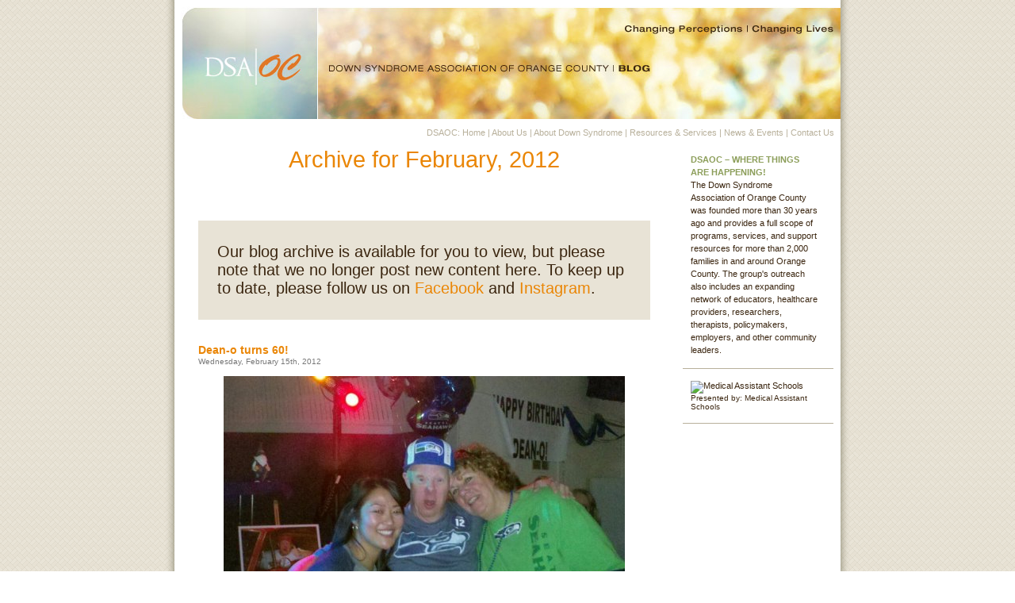

--- FILE ---
content_type: text/html; charset=UTF-8
request_url: https://www.dsaoc.org/blog/?m=201202
body_size: 5096
content:
<!DOCTYPE html PUBLIC "-//W3C//DTD XHTML 1.0 Transitional//EN" "http://www.w3.org/TR/xhtml1/DTD/xhtml1-transitional.dtd">
<html xmlns="http://www.w3.org/1999/xhtml" lang="en-US">

<head profile="http://gmpg.org/xfn/11">
<meta http-equiv="Content-Type" content="text/html; charset=UTF-8" />

<title>February &laquo; 2012 &laquo;  DSA|OC Blog</title>

<link rel="stylesheet" href="https://www.dsaoc.org/blog/wp-content/themes/dsaoc/style.css" type="text/css" media="screen" />
<link rel="alternate" type="application/rss+xml" title="DSA|OC Blog RSS Feed" href="https://www.dsaoc.org/blog/?feed=rss2" />
<link rel="alternate" type="application/atom+xml" title="DSA|OC Blog Atom Feed" href="https://www.dsaoc.org/blog/?feed=atom" />
<link rel="pingback" href="https://www.dsaoc.org/blog/xmlrpc.php" />


<link rel="dns-prefetch" href="//connect.facebook.net" />
<link rel='dns-prefetch' href='//connect.facebook.net' />
<link rel='dns-prefetch' href='//s.w.org' />
		<script type="text/javascript">
			window._wpemojiSettings = {"baseUrl":"https:\/\/s.w.org\/images\/core\/emoji\/2.3\/72x72\/","ext":".png","svgUrl":"https:\/\/s.w.org\/images\/core\/emoji\/2.3\/svg\/","svgExt":".svg","source":{"concatemoji":"https:\/\/www.dsaoc.org\/blog\/wp-includes\/js\/wp-emoji-release.min.js?ver=4.8.24"}};
			!function(t,a,e){var r,i,n,o=a.createElement("canvas"),l=o.getContext&&o.getContext("2d");function c(t){var e=a.createElement("script");e.src=t,e.defer=e.type="text/javascript",a.getElementsByTagName("head")[0].appendChild(e)}for(n=Array("flag","emoji4"),e.supports={everything:!0,everythingExceptFlag:!0},i=0;i<n.length;i++)e.supports[n[i]]=function(t){var e,a=String.fromCharCode;if(!l||!l.fillText)return!1;switch(l.clearRect(0,0,o.width,o.height),l.textBaseline="top",l.font="600 32px Arial",t){case"flag":return(l.fillText(a(55356,56826,55356,56819),0,0),e=o.toDataURL(),l.clearRect(0,0,o.width,o.height),l.fillText(a(55356,56826,8203,55356,56819),0,0),e===o.toDataURL())?!1:(l.clearRect(0,0,o.width,o.height),l.fillText(a(55356,57332,56128,56423,56128,56418,56128,56421,56128,56430,56128,56423,56128,56447),0,0),e=o.toDataURL(),l.clearRect(0,0,o.width,o.height),l.fillText(a(55356,57332,8203,56128,56423,8203,56128,56418,8203,56128,56421,8203,56128,56430,8203,56128,56423,8203,56128,56447),0,0),e!==o.toDataURL());case"emoji4":return l.fillText(a(55358,56794,8205,9794,65039),0,0),e=o.toDataURL(),l.clearRect(0,0,o.width,o.height),l.fillText(a(55358,56794,8203,9794,65039),0,0),e!==o.toDataURL()}return!1}(n[i]),e.supports.everything=e.supports.everything&&e.supports[n[i]],"flag"!==n[i]&&(e.supports.everythingExceptFlag=e.supports.everythingExceptFlag&&e.supports[n[i]]);e.supports.everythingExceptFlag=e.supports.everythingExceptFlag&&!e.supports.flag,e.DOMReady=!1,e.readyCallback=function(){e.DOMReady=!0},e.supports.everything||(r=function(){e.readyCallback()},a.addEventListener?(a.addEventListener("DOMContentLoaded",r,!1),t.addEventListener("load",r,!1)):(t.attachEvent("onload",r),a.attachEvent("onreadystatechange",function(){"complete"===a.readyState&&e.readyCallback()})),(r=e.source||{}).concatemoji?c(r.concatemoji):r.wpemoji&&r.twemoji&&(c(r.twemoji),c(r.wpemoji)))}(window,document,window._wpemojiSettings);
		</script>
		<style type="text/css">
img.wp-smiley,
img.emoji {
	display: inline !important;
	border: none !important;
	box-shadow: none !important;
	height: 1em !important;
	width: 1em !important;
	margin: 0 .07em !important;
	vertical-align: -0.1em !important;
	background: none !important;
	padding: 0 !important;
}
</style>
<link rel='https://api.w.org/' href='https://www.dsaoc.org/blog/index.php?rest_route=/' />
<link rel="EditURI" type="application/rsd+xml" title="RSD" href="https://www.dsaoc.org/blog/xmlrpc.php?rsd" />
<link rel="wlwmanifest" type="application/wlwmanifest+xml" href="https://www.dsaoc.org/blog/wp-includes/wlwmanifest.xml" /> 
<meta name="generator" content="WordPress 4.8.24" />
<meta property="og:site_name" content="DSA|OC Blog" />
<meta property="og:type" content="website" />
<meta property="og:locale" content="en_US" />
</head>
<body>
<div id="page">

<h1 id="headerimg"><a href="https://www.dsaoc.org/blog/">DSA|OC Blog</a></h1>

<hr />

<p id="blogmenu"><a href="/">DSAOC: Home</a> | <a href="/aboutus.html">About Us</a> | <a href="/aboutdown.html">About Down Syndrome</a> | <a href="/resources-and-services.html">Resources &amp; Services</a> | <a href="/recent-news.html">News &amp; Events</a> | <a href="/contactus.html">Contact Us</a></p>
	<div id="content" class="narrowcolumn">

		
 	   	  		<h2 class="pagetitle">Archive for February, 2012</h2>
 	  

		<div class="navigation">
			<div class="alignleft"></div>
			<div class="alignright"></div>
		</div>
		
		<div style="background-color: #e8e3d6; padding: 8px 24px;"><p style="font-size: 20px;">Our blog archive is available for you to view, but please note that we no longer post new content here. To keep up to date, please follow us on <a href="http://www.facebook.com/pages/Down-Syndrome-Association-of-Orange-County/97058898506" target="_blank">Facebook</a> and <a href="https://www.instagram.com/dsaoc/" target="_blank">Instagram</a>.</p></div>

				<div class="post-1709 post type-post status-publish format-standard hentry category-uncategorized">
				<h3 id="post-1709"><a href="https://www.dsaoc.org/blog/?p=1709" rel="bookmark" title="Permanent Link to Dean-o turns 60!">Dean-o turns 60!</a></h3>
				<small>Wednesday, February 15th, 2012</small>

				<div class="entry">
					<p><a href="https://www.dsaoc.org/blog/wp-content/uploads/2012/02/Deano-60th-Bday-11.jpg"><img class="aligncenter size-full wp-image-1712" title="Deano 60th Bday 1" src="https://www.dsaoc.org/blog/wp-content/uploads/2012/02/Deano-60th-Bday-11.jpg" alt="" width="506" height="363" srcset="https://www.dsaoc.org/blog/wp-content/uploads/2012/02/Deano-60th-Bday-11.jpg 506w, https://www.dsaoc.org/blog/wp-content/uploads/2012/02/Deano-60th-Bday-11-300x215.jpg 300w" sizes="(max-width: 506px) 100vw, 506px" /></a></p>
<p>Dean Harrison was born and raised in the Seattle, WA area.  He is the Uncle of one of our wonderful volunteers.</p>
<p>This past January Dean celebrated his 60th birthday with 200 of his closest friends and family.</p>
<p>Dean is a lover of all Washington sports especially the Seattle Seahawks;  his party was Seahawks themed.  The Seahawks mascot &#8220;Blitz&#8221; made a special appearance at the party where he posed for some pictures and danced with the party goers.</p>
<p>The smile on Dean&#8217;s face got bigger and bigger every time he opened a new present; Seahawks apparel, hats, accessories, etc.</p>
<p>Happy Birthday Dean!  Party on&#8230;</p>
				</div>

				<p class="postmetadata"> Posted in <a href="https://www.dsaoc.org/blog/?cat=1" rel="category">Uncategorized</a> |   <span>Comments Off<span class="screen-reader-text"> on Dean-o turns 60!</span></span></p>

			</div>

				<div class="post-1704 post type-post status-publish format-standard hentry category-uncategorized">
				<h3 id="post-1704"><a href="https://www.dsaoc.org/blog/?p=1704" rel="bookmark" title="Permanent Link to Another great article highlighting the Surf&#8217;s Up event&#8230;">Another great article highlighting the Surf&#8217;s Up event&#8230;</a></h3>
				<small>Tuesday, February 7th, 2012</small>

				<div class="entry">
					<h3 style="text-align: center;">Standing up for Down syndrome</h3>
<p><a href="https://www.dsaoc.org/blog/wp-content/uploads/2012/02/Surfs-Up-event-Steven-Gerrard-rszd.jpg"><img class="aligncenter size-full wp-image-1705" title="Surfs Up event Steven Gerrard rszd" src="https://www.dsaoc.org/blog/wp-content/uploads/2012/02/Surfs-Up-event-Steven-Gerrard-rszd.jpg" alt="" width="354" height="269" srcset="https://www.dsaoc.org/blog/wp-content/uploads/2012/02/Surfs-Up-event-Steven-Gerrard-rszd.jpg 354w, https://www.dsaoc.org/blog/wp-content/uploads/2012/02/Surfs-Up-event-Steven-Gerrard-rszd-300x227.jpg 300w" sizes="(max-width: 354px) 100vw, 354px" /></a></p>
<p>It was a beautiful day in Huntington Beach during last Friday&#8217;s &#8220;Surf&#8217;s Up&#8221; event.</p>
<p>Check out Steve Virgin&#8217;s article, and all the great photos captured during this special day.</p>
<p><a href="https://www.dailypilot.com/news/tn-dpt-0207-surfing-20120206,0,3050133.story" target="_blank">Standing up for Down syndrome article/photos</a></p>
				</div>

				<p class="postmetadata"> Posted in <a href="https://www.dsaoc.org/blog/?cat=1" rel="category">Uncategorized</a> |   <span>Comments Off<span class="screen-reader-text"> on Another great article highlighting the Surf&#8217;s Up event&#8230;</span></span></p>

			</div>

				<div class="post-1696 post type-post status-publish format-standard hentry category-uncategorized">
				<h3 id="post-1696"><a href="https://www.dsaoc.org/blog/?p=1696" rel="bookmark" title="Permanent Link to Individuals with Down syndrome learn to surf at the Surf&#8217;s Up event in Huntington Beach">Individuals with Down syndrome learn to surf at the Surf&#8217;s Up event in Huntington Beach</a></h3>
				<small>Monday, February 6th, 2012</small>

				<div class="entry">
					<p><a href="https://www.dsaoc.org/blog/wp-content/uploads/2012/02/Surfs-Up-event-2012-rszd.jpg"><img class="aligncenter size-full wp-image-1697" title="Surf's Up event 2012 rszd" src="https://www.dsaoc.org/blog/wp-content/uploads/2012/02/Surfs-Up-event-2012-rszd.jpg" alt="" width="299" height="322" srcset="https://www.dsaoc.org/blog/wp-content/uploads/2012/02/Surfs-Up-event-2012-rszd.jpg 299w, https://www.dsaoc.org/blog/wp-content/uploads/2012/02/Surfs-Up-event-2012-rszd-278x300.jpg 278w" sizes="(max-width: 299px) 100vw, 299px" /></a></p>
<p>Last Friday 2/3, Team Up for Down Syndrome and the International Surfing Museum hosted &#8220;<strong><em>Surf&#8217;s Up for Down Syndrome</em></strong>&#8220;, an event that brought in professional surfers that escorted participating individuals with Down syndrome into the Huntington Beach surf and showed them how to ride the waves.</p>
<p>The after-party was held at Sandy&#8217;s Beach Grill, where more professional athletes and special guests greeted supporters.</p>
<p>DSAOC was proud to be a recognized sponsor of this event, and was thrilled to see our Orange County families featured in the OC Register article.</p>
<p><a href="https://www.ocregister.com/articles/surfers-338840-surf-hudler.html" target="_blank">Read the article and view the slideshow</a></p>
<p><a href="https://www.dsaoc.org/blog/wp-content/uploads/2012/02/kev-5-photo-rszd1.jpg"><img class="aligncenter size-full wp-image-1700" title="kev 5 photo rszd" src="https://www.dsaoc.org/blog/wp-content/uploads/2012/02/kev-5-photo-rszd1.jpg" alt="" width="336" height="346" srcset="https://www.dsaoc.org/blog/wp-content/uploads/2012/02/kev-5-photo-rszd1.jpg 336w, https://www.dsaoc.org/blog/wp-content/uploads/2012/02/kev-5-photo-rszd1-291x300.jpg 291w" sizes="(max-width: 336px) 100vw, 336px" /></a></p>
				</div>

				<p class="postmetadata"> Posted in <a href="https://www.dsaoc.org/blog/?cat=1" rel="category">Uncategorized</a> |   <span>Comments Off<span class="screen-reader-text"> on Individuals with Down syndrome learn to surf at the Surf&#8217;s Up event in Huntington Beach</span></span></p>

			</div>

		
		<div class="navigation">
			<div class="alignleft"></div>
			<div class="alignright"></div>
		</div>
	
	</div>

	<div id="sidebar">
		<ul>
			<li id="text-420662163" class="widget widget_text"><h2 class="widgettitle">DSAOC &#8211; Where Things are Happening!</h2>			<div class="textwidget">The Down Syndrome Association of Orange County was founded more than 30 years ago and provides a full scope of programs, services, and support resources for more than 2,000 families in and around Orange County.  

The group's outreach also includes an expanding network of educators, healthcare providers, researchers, therapists, policymakers, employers, and other community leaders.</div>
		</li><li id="text-841545951" class="widget widget_text">			<div class="textwidget"><img src="https://www.medicalassistantschools.org/top_down_syndrome/images/circlebadge1.png" alt="Medical Assistant Schools" border="0" /><br><font size="1">Presented by: Medical Assistant Schools</font></div>
		</li><li id="text-768774231" class="widget widget_text">			<div class="textwidget"><iframe src="https://www.facebook.com/plugins/likebox.php?id=97058898506&amp;width=180&amp;connections=4&amp;stream=true&amp;header=true&amp;height=587" scrolling="no" frameborder="0" style="border:none; overflow:hidden; width:180px; height:587px;" allowTransparency="true"></iframe></div>
		</li><li id="linkcat-2" class="widget widget_links"><h2 class="widgettitle">Bloggers</h2>
	<ul class='xoxo blogroll'>
<li><a href="https://www.disabilityscoop.com" title="a source for developmental disability news" target="_blank">Disability Scoop</a></li>
<li><a href="https://news.google.com/" title="Google News Aggregator" target="_blank">Google News</a></li>
<li><a href="https://www.patriciaebauer.com" title="News and Commentary on Disability News" target="_blank">Patricia E. Bauer</a></li>
<li><a href="https://dsaupdates.blogspot.com/" title="Updates and info from the DSAOC Shopping &amp; Auction site." target="_blank">SHOP FOR CHANGE</a></li>

	</ul>
</li>
<li id="linkcat-3" class="widget widget_links"><h2 class="widgettitle">Links</h2>
	<ul class='xoxo blogroll'>
<li><a href="https://www.ndsccenter.org/" title="National Down Syndrome Congress" target="_blank">NDSC</a></li>
<li><a href="https://www.ndss.org/" title="National Down Syndrome Society" target="_blank">NDSS</a></li>
<li><a href="https://www.rcocdd.com/" target="_blank">Regional Center of OC</a></li>

	</ul>
</li>
<li id="categories-420662164" class="widget widget_categories"><h2 class="widgettitle">Categories</h2>		<ul>
	<li class="cat-item cat-item-9"><a href="https://www.dsaoc.org/blog/?cat=9" >All Posts</a>
</li>
	<li class="cat-item cat-item-8"><a href="https://www.dsaoc.org/blog/?cat=8" >DSAOC Center News</a>
</li>
	<li class="cat-item cat-item-4"><a href="https://www.dsaoc.org/blog/?cat=4" >Education</a>
</li>
	<li class="cat-item cat-item-5"><a href="https://www.dsaoc.org/blog/?cat=5" >Healthcare</a>
</li>
	<li class="cat-item cat-item-6"><a href="https://www.dsaoc.org/blog/?cat=6" >Public Awareness</a>
</li>
	<li class="cat-item cat-item-7"><a href="https://www.dsaoc.org/blog/?cat=7" >Public Policy</a>
</li>
	<li class="cat-item cat-item-1"><a href="https://www.dsaoc.org/blog/?cat=1" >Uncategorized</a>
</li>
		</ul>
</li><li id="archives-2" class="widget widget_archive"><h2 class="widgettitle">Archives</h2>		<ul>
			<li><a href='https://www.dsaoc.org/blog/?m=201701'>January 2017</a></li>
	<li><a href='https://www.dsaoc.org/blog/?m=201607'>July 2016</a></li>
	<li><a href='https://www.dsaoc.org/blog/?m=201507'>July 2015</a></li>
	<li><a href='https://www.dsaoc.org/blog/?m=201506'>June 2015</a></li>
	<li><a href='https://www.dsaoc.org/blog/?m=201409'>September 2014</a></li>
	<li><a href='https://www.dsaoc.org/blog/?m=201408'>August 2014</a></li>
	<li><a href='https://www.dsaoc.org/blog/?m=201406'>June 2014</a></li>
	<li><a href='https://www.dsaoc.org/blog/?m=201404'>April 2014</a></li>
	<li><a href='https://www.dsaoc.org/blog/?m=201402'>February 2014</a></li>
	<li><a href='https://www.dsaoc.org/blog/?m=201401'>January 2014</a></li>
	<li><a href='https://www.dsaoc.org/blog/?m=201310'>October 2013</a></li>
	<li><a href='https://www.dsaoc.org/blog/?m=201309'>September 2013</a></li>
	<li><a href='https://www.dsaoc.org/blog/?m=201308'>August 2013</a></li>
	<li><a href='https://www.dsaoc.org/blog/?m=201210'>October 2012</a></li>
	<li><a href='https://www.dsaoc.org/blog/?m=201208'>August 2012</a></li>
	<li><a href='https://www.dsaoc.org/blog/?m=201207'>July 2012</a></li>
	<li><a href='https://www.dsaoc.org/blog/?m=201206'>June 2012</a></li>
	<li><a href='https://www.dsaoc.org/blog/?m=201205'>May 2012</a></li>
	<li><a href='https://www.dsaoc.org/blog/?m=201204'>April 2012</a></li>
	<li><a href='https://www.dsaoc.org/blog/?m=201203'>March 2012</a></li>
	<li><a href='https://www.dsaoc.org/blog/?m=201202'>February 2012</a></li>
	<li><a href='https://www.dsaoc.org/blog/?m=201201'>January 2012</a></li>
	<li><a href='https://www.dsaoc.org/blog/?m=201112'>December 2011</a></li>
	<li><a href='https://www.dsaoc.org/blog/?m=201111'>November 2011</a></li>
	<li><a href='https://www.dsaoc.org/blog/?m=201110'>October 2011</a></li>
	<li><a href='https://www.dsaoc.org/blog/?m=201109'>September 2011</a></li>
	<li><a href='https://www.dsaoc.org/blog/?m=201108'>August 2011</a></li>
	<li><a href='https://www.dsaoc.org/blog/?m=201107'>July 2011</a></li>
	<li><a href='https://www.dsaoc.org/blog/?m=201106'>June 2011</a></li>
	<li><a href='https://www.dsaoc.org/blog/?m=201105'>May 2011</a></li>
	<li><a href='https://www.dsaoc.org/blog/?m=201104'>April 2011</a></li>
	<li><a href='https://www.dsaoc.org/blog/?m=201103'>March 2011</a></li>
	<li><a href='https://www.dsaoc.org/blog/?m=201102'>February 2011</a></li>
	<li><a href='https://www.dsaoc.org/blog/?m=201101'>January 2011</a></li>
	<li><a href='https://www.dsaoc.org/blog/?m=201012'>December 2010</a></li>
	<li><a href='https://www.dsaoc.org/blog/?m=201011'>November 2010</a></li>
	<li><a href='https://www.dsaoc.org/blog/?m=201010'>October 2010</a></li>
	<li><a href='https://www.dsaoc.org/blog/?m=201009'>September 2010</a></li>
	<li><a href='https://www.dsaoc.org/blog/?m=201008'>August 2010</a></li>
	<li><a href='https://www.dsaoc.org/blog/?m=201007'>July 2010</a></li>
	<li><a href='https://www.dsaoc.org/blog/?m=201006'>June 2010</a></li>
	<li><a href='https://www.dsaoc.org/blog/?m=201005'>May 2010</a></li>
	<li><a href='https://www.dsaoc.org/blog/?m=201003'>March 2010</a></li>
	<li><a href='https://www.dsaoc.org/blog/?m=201002'>February 2010</a></li>
	<li><a href='https://www.dsaoc.org/blog/?m=201001'>January 2010</a></li>
	<li><a href='https://www.dsaoc.org/blog/?m=200912'>December 2009</a></li>
	<li><a href='https://www.dsaoc.org/blog/?m=200911'>November 2009</a></li>
	<li><a href='https://www.dsaoc.org/blog/?m=200910'>October 2009</a></li>
	<li><a href='https://www.dsaoc.org/blog/?m=200909'>September 2009</a></li>
	<li><a href='https://www.dsaoc.org/blog/?m=200908'>August 2009</a></li>
	<li><a href='https://www.dsaoc.org/blog/?m=200907'>July 2009</a></li>
		</ul>
		</li><li id="text-420677701" class="widget widget_text"><h2 class="widgettitle">Search</h2>			<div class="textwidget"></div>
		</li><li id="search-2" class="widget widget_search"><form method="get" id="searchform" action="https://www.dsaoc.org/blog/" >
	<label class="hidden" for="s">Search for:</label>
	<div><input type="text" value="" name="s" id="s" />
	<input type="image" id="searchsubmit" src="https://www.dsaoc.org/blog/wp-content/themes/dsaoc/images/search-btn.png" />
	</div>
	</form></li><li id="text-420681191" class="widget widget_text">			<div class="textwidget"><a href="?feed=rss2">RSS</a></div>
		</li>		</ul>
	</div>



<hr />
<div id="footer">
<!-- If you'd like to support WordPress, having the "powered by" link somewhere on your blog is the best way; it's our only promotion or advertising. -->
	<p>
		DSA|OC Blog is proudly powered by
		<a href="http://wordpress.org/">WordPress</a>
		<br /><a href="https://www.dsaoc.org/blog/?feed=rss2">Entries (RSS)</a>
		and <a href="https://www.dsaoc.org/blog/?feed=comments-rss2">Comments (RSS)</a>.
		<!-- 35 queries. 0.134 seconds. -->
	</p>
</div>
</div>

<!-- Gorgeous design by Michael Heilemann - http://binarybonsai.com/kubrick/ -->

		<script type='text/javascript'>
/* <![CDATA[ */
var FB_WP=FB_WP||{};FB_WP.queue={_methods:[],flushed:false,add:function(fn){FB_WP.queue.flushed?fn():FB_WP.queue._methods.push(fn)},flush:function(){for(var fn;fn=FB_WP.queue._methods.shift();){fn()}FB_WP.queue.flushed=true}};window.fbAsyncInit=function(){FB.init({"xfbml":true});if(FB_WP && FB_WP.queue && FB_WP.queue.flush){FB_WP.queue.flush()}}
/* ]]> */
</script>
<script type="text/javascript">(function(d,s,id){var js,fjs=d.getElementsByTagName(s)[0];if(d.getElementById(id)){return}js=d.createElement(s);js.id=id;js.src="https:\/\/connect.facebook.net\/en_US\/all.js";fjs.parentNode.insertBefore(js,fjs)}(document,"script","facebook-jssdk"));</script>
<script type='text/javascript' src='https://www.dsaoc.org/blog/wp-includes/js/wp-embed.min.js?ver=4.8.24'></script>
<div id="fb-root"></div></body>
</html>


--- FILE ---
content_type: text/css
request_url: https://www.dsaoc.org/blog/wp-content/themes/dsaoc/style.css
body_size: 2840
content:
/*
Theme Name: DSAOC
Theme URI: https://dsaoc.org/
Description: DSAOC's Blog Theme (used default theme as a jumping-off point)
Version: 1.0
Author: Flip Studios
Author URI: http://flipstudios.com/
Tags: DSAOC
*/



/* Begin Typography & Colors */
body {
	font-size: 11px;
	font-family: Arial, Helvetica, Sans-Serif;
	background: #fff url('images/body-bkg.png') repeat 0 0;
	color: #3b2610;
	text-align: center;
	}

#page {
	border: 0;
	text-align: left;
	background: transparent url('images/content-bkg.png') repeat-y center center;
	position: relative;
}

#headerimg {
	background: #fff url('images/header.jpg') no-repeat 0 0;
	text-indent: -9000em;
	overflow:hidden;
	padding: 0;
	position:relative;
	margin-left: -18px;
	width: 840px;
	height:150px;
}
#headerimg a {
	position:absolute;
	top: 0;
	left: 0;
	width: 840px;
	height:150px;
	outline:none;
}
#blogmenu {
	text-align: right;
	margin-right: 20px;
}
#blogmenu, #blogmenu a, #blogmenu a:hover, #blogmenu a:visited, #blogmenu a:link, #blogmenu a:active {
	color:#b8b09b;
}

#content {
	font-size: 11px
	}

.widecolumn .entry p {
	font-size: 1.05em;
	}

.narrowcolumn .entry, .widecolumn .entry {
	line-height: 1.4em;
	}

.widecolumn {
	line-height: 1.6em;
	}

.narrowcolumn .postmetadata {
	text-align: center;
	}

.thread-alt {
	background-color: #f8f8f8;
}
.thread-even {
	background-color: white;
}
.depth-1 {
border: 1px solid #ddd;
}

.even, .alt {

	border-left: 1px solid #ddd;
}

small {
	font-family: Arial, Helvetica, Sans-Serif;
	font-size: 0.9em;
	line-height: 1.5em;
	}

h1, h2, h3 {
	font-family: Arial, Helvetica, Sans-Serif;
	font-weight: bold;
	}

h1 {
	font-size: 4em;
	text-align: center;
	}

#headerimg .description {
	font-size: 1.2em;
	text-align: center;
	}

h2 {
	font-size: 1.6em;
	}
#content h2 {
	font-weight: normal;
	font-size: 22pt;
}
h2.pagetitle {
	font-size: 1.6em;
	}

#sidebar h2 {
	font-family: Arial, Helvetica, Sans-Serif;
	font-size: 1.2em;
	}

h3 {
	font-size: 1.3em;
	}

h1, h1 a, h1 a:hover, h1 a:visited, #headerimg .description {
	text-decoration: none;
	color: white;
	}

h2, h2 a, h2 a:visited, h3, h3 a, h3 a:visited {
	color: #ea8606;
	}

h2, h2 a, h2 a:hover, h2 a:visited, h3, h3 a, h3 a:hover, h3 a:visited, #sidebar h2, #wp-calendar caption, cite {
	text-decoration: none;
	}

.entry p a:visited {
	color: #b85b5a;
	}

.commentlist li, #commentform input, #commentform textarea {
	font: .9em Arial, Helvetica, Sans-Serif;
	}
.commentlist li ul li {
	font-size: 1em;
}

.commentlist li {
	font-weight: bold;
}

.commentlist li .avatar { 
	float: right;
	border: 1px solid #eee;
	padding: 2px;
	background: #fff;
	}

.commentlist cite, .commentlist cite a {
	font-weight: bold;
	font-style: normal;
	font-size: 1.1em;
	}

.commentlist p {
	font-weight: normal;
	line-height: 1.5em;
	text-transform: none;
	}

#commentform p {
	font-family: Arial, Helvetica, Sans-Serif;
	}

.commentmetadata {
	font-weight: normal;
	}

#sidebar {
	font: 1em Arial, Helvetica, Sans-Serif;
	}

small, #sidebar ul ul li, #sidebar ul ol li, .nocomments, .postmetadata, blockquote, strike {
	color: #777;
	}

code {
	font: 1.1em 'Courier New', Courier, Fixed;
	}

acronym, abbr, span.caps
{
	font-size: 0.9em;
	letter-spacing: .07em;
	}

a, h2 a:hover, h3 a:hover {
	color: #ea8606;
	text-decoration: none;
	}

a:hover {
	color: #ea8606;
	text-decoration: underline;
	}

#wp-calendar #prev a, #wp-calendar #next a {
	font-size: 9pt;
	}

#wp-calendar a {
	text-decoration: none;
	}

#wp-calendar caption {
	font: bold 1.3em Arial, Helvetica, Sans-Serif;
	text-align: center;
	}

#wp-calendar th {
	font-style: normal;
	text-transform: capitalize;
	}
/* End Typography & Colors */



/* Begin Structure */
html,body {
	height:100%;
}
body {
	margin: 0;
	padding: 0;
	}

#page {
	margin: 0px auto;
	padding: 0px 0 0 30px;
	width: 834px;
	border: 0;
	overflow:visible;
	min-height:100%;
	height: auto !important;
	position:relative;
	}

.narrowcolumn {
	float: left;
	padding: 0 0 20px 12px;
	margin: 0px 0 0;
	width: 570px;
	}

.widecolumn {
	padding: 0 0 20px 12px;
	margin: 0px 0 0;
	width: 570px;
	float:left;
	}

.post {
	margin: 0 0 40px;
	text-align: justify;
	}

.post hr {
	display: block;
	}

.widecolumn .post {
	margin: 10px 0 0 0;
	}

.narrowcolumn .postmetadata {
	padding-top: 5px;
	}

.widecolumn .postmetadata {
	margin: 30px 0;
	}

.widecolumn .smallattachment {
	text-align: center;
	float: left;
	width: 128px;
	margin: 5px 5px 5px 0px;
}

.widecolumn .attachment {
	text-align: center;
	margin: 5px 0px;
}

.postmetadata {
	clear: both;
	font-size: 75%;
	/* text-align:right !important; */
}
.postmetadata em {
	float: left;
	font-style: normal;
}
.post .postmetadata {
	border-top: 1px solid #B8B09B;
	padding-top: 15px;
}

.clear {
	clear: both;
}

#footer {
	padding: .5em 0;
	margin: 0 auto;
	width: 100%;
	clear: both;
	height: 2em;
	}

#footer p {
	margin: 0;
	padding: 0;
	text-align: center;
	position: absolute;
	bottom:1em;
	width: 100%;
	}
/* End Structure */



/*	Begin Headers */
h1 {
	padding-top: 70px;
	margin: 0;
	}

h2 {
	margin: 30px 0 20px;
	}

h2.pagetitle {
	margin-top: 30px;
	text-align: center;
}
#content h2:first-child {
	margin-top:0;
}

#sidebar h2 {
	margin: 5px 0 0;
	padding: 0;
	}

h3 {
	padding: 0;
	margin: 30px 0 0;
	}

h3.comments {
	padding: 0;
	margin: 40px auto 20px ;
	}
/* End Headers */



/* Begin Images */
p img {
	padding: 0;
	max-width: 100%;
	}

/*	Using 'class="alignright"' on an image will (who would've
	thought?!) align the image to the right. And using 'class="centered',
	will of course center the image. This is much better than using
	align="center", being much more futureproof (and valid) */

img.centered {
	display: block;
	margin-left: auto;
	margin-right: auto;
	}

img.alignright {
	padding: 4px;
	margin: 0 0 2px 7px;
	display: inline;
	}

img.alignleft {
	padding: 4px;
	margin: 0 7px 2px 0;
	display: inline;
	}

.alignright {
	float: right;
	}

.alignleft {
	float: left
	}
/* End Images */



/* Begin Lists

	Special stylized non-IE bullets
	Do not work in Internet Explorer, which merely default to normal bullets. */

html>body .entry ul {
	margin-left: 0px;
	padding: 0 0 0 30px;
	list-style: none;
	padding-left: 10px;
	text-indent: -10px;
	}

html>body .entry li {
	margin: 7px 0 8px 10px;
	}

.entry ul li:before {
	content: "\00BB \0020";
	}
#sidebar ul ul li {
	list-style:disc;
	list-style-position:inside;
}

.entry ol {
	padding: 0 0 0 35px;
	margin: 0;
	}

.entry ol li {
	margin: 0;
	padding: 0;
	}

.postmetadata ul, .postmetadata li {
	display: inline;
	list-style-type: none;
	list-style-image: none;
	}

#sidebar ul, #sidebar ul ol {
	margin: 0;
	padding: 0;
	}

#sidebar ul li {
	list-style-type: none;
	list-style-image: none;
	margin-bottom: 15px;
	}

#sidebar ul p, #sidebar ul select {
	margin: 5px 0 8px;
	}

#sidebar ul ul, #sidebar ul ol {
	margin: 5px 0 0 0px;
	}

#sidebar ul ul ul, #sidebar ul ol {
	margin: 0 0 0 10px;
	}

ol li, #sidebar ul ol li {
	list-style: decimal outside;
	}

#sidebar ul ul li, #sidebar ul ol li {
	margin: 3px 0 0;
	padding: 0;
	}

/* End Entry Lists */



/* Begin Form Elements */
#searchform {
	margin: 10px auto;
	padding: 5px 3px;
	text-align: center;
	}

#sidebar #searchform #s {
	width: 108px;
	padding: 2px;
	}

#sidebar #searchsubmit {
	padding: 1px;
	}

.entry form { /* This is mainly for password protected posts, makes them look better. */
	text-align:center;
	}

select {
	width: 130px;
	}

#commentform input {
	width: 170px;
	padding: 2px;
	margin: 5px 5px 1px 0;
	}

#commentform {
	margin: 5px 10px 0 0;
	}
#commentform textarea {
	width: 100%;
	padding: 2px;
	}
#respond:after {
		content: "."; 
	    display: block; 
	    height: 0; 
	    clear: both; 
	    visibility: hidden;
	}
#commentform #submit {
	margin: 0 0 5px auto;
	float: right;
	}
/* End Form Elements */



/* Begin Comments*/
.alt {
	margin: 0;
	padding: 10px;
	}

.commentlist {
	padding: 0;
	text-align: justify;
	}

.commentlist li {
	margin: 15px 0 10px;
	padding: 5px 5px 10px 10px;
	list-style: none;

	}
.commentlist li ul li { 
	margin-right: -5px;
	margin-left: 10px;
}

.commentlist p {
	margin: 10px 5px 10px 0;
}
.children { padding: 0; }

#commentform p {
	margin: 5px 0;
	}

.nocomments {
	text-align: center;
	margin: 0;
	padding: 0;
	}

.commentmetadata {
	margin: 0;
	display: block;
	}
/* End Comments */



/* Begin Sidebar */
#sidebar
{
	padding: 0px 0 10px 0;
	margin-left: 623px;
	width: 190px;
	}

#sidebar form {
	margin: 0;
	}
/* End Sidebar */



/* Begin Calendar */
#wp-calendar {
	empty-cells: show;
	margin: 10px auto 0;
	width: 155px;
	}

#wp-calendar #next a {
	padding-right: 10px;
	text-align: right;
	}

#wp-calendar #prev a {
	padding-left: 10px;
	text-align: left;
	}

#wp-calendar a {
	display: block;
	}

#wp-calendar caption {
	text-align: center;
	width: 100%;
	}

#wp-calendar td {
	padding: 3px 0;
	text-align: center;
	}

#wp-calendar td.pad:hover { /* Doesn't work in IE */
	background-color: #fff; }
/* End Calendar */



/* Begin Various Tags & Classes */
acronym, abbr, span.caps {
	cursor: help;
	}

acronym, abbr {
	border-bottom: 1px dashed #999;
	}

blockquote {
	margin: 15px 30px 0 10px;
	padding-left: 20px;
	border-left: 5px solid #ddd;
	}

blockquote cite {
	margin: 5px 0 0;
	display: block;
	}

.center {
	text-align: center;
	}

.hidden {
	display: none;
	}

hr {
	display: none;
	}

a img {
	border: none;
	}

.navigation {
	display: block;
	text-align: center;
	margin-top: 10px;
	margin-bottom: 60px;
	}
/* End Various Tags & Classes*/



/* Captions */
.aligncenter,
div.aligncenter {
	display: block;
	margin-left: auto;
	margin-right: auto;
}

.wp-caption {
	border: 1px solid #ddd;
	text-align: center;
	background-color: #f3f3f3;
	padding-top: 4px;
	margin: 10px;
	-moz-border-radius: 3px;
	-khtml-border-radius: 3px;
	-webkit-border-radius: 3px;
	border-radius: 3px;
}

.wp-caption img {
	margin: 0;
	padding: 0;
	border: 0 none;
}

.wp-caption p.wp-caption-text {
	font-size: 11px;
	line-height: 17px;
	padding: 0 4px 5px;
	margin: 0;
}
/* End captions */


/* Sidebar - generated with widgets */
#sidebar a, #sidebar a:hover, #sidebar a:visited, #sidebar a:active, #sidebar a:link {
	color:#3b2610 !important;
}
#sidebar li {
	border-bottom: 1px solid #b8b09b;
	padding-bottom: 15px;
	padding-left: 10px;
	padding-right: 20px;
}
#sidebar li li {
	border: 0;
}
#sidebar h2 {
	text-transform:uppercase;
	font-size: 96%;
}
#text-420662163 h2 {
	color: #8c9e5a;
}
#text-420662163 {
	line-height: 1.5em;
	padding-top: 4px;
}
#linkcat-2 h2 {
	color:#6f3e52;
}
#linkcat-3 h2 {
	color:#97823c;
}
#categories-420662164 h2 {
	color:#a26412;
}
#archives h2 {
	color:#597683;
}
#text-420677701 {
	margin-bottom:0 !important;
}
#text-420677701 h2 {
	color:#483420;
}
#search #searchform {
	padding:0;
	text-align:left;
}
#search input#s {
	width:100% !important;
	border:1px solid #8e8e88;
	margin: 10px auto;
}
#searchsubmit {
	width:60px;
	height:20px;
	display:block;
	margin-left: -2px;
	cursor: pointer;
}
#text-420677701, #search, #text-420681191 {
	border:0 !important;
	padding-bottom:0 !important;
}
#text-420681191 {
	height:28px;
	padding-top: 30px;
}
#text-420681191 a {
	padding-left: 32px;
	line-height:28px;
	display:block;
	background: transparent url('images/feed-icon-28x28.png') no-repeat center left;
	float: left;
}
/* End Sidebar */